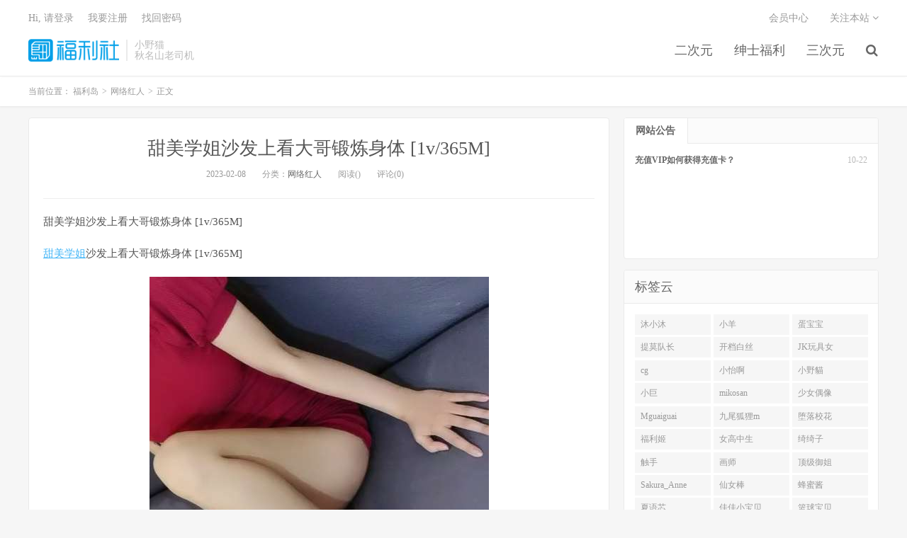

--- FILE ---
content_type: text/html
request_url: https://www.xymfuli.com/archives/7917
body_size: 5437
content:
<!DOCTYPE HTML>
<html>

<head>
	<meta charset="UTF-8">
	<meta name="viewport" content="width=device-width, initial-scale=1.0, user-scalable=0, minimum-scale=1.0, maximum-scale=1.0">
    <meta name="description" content="甜美学姐沙发上看大哥锻炼身体 [1v/365M]——隐藏在剧情背后的火花，只有你能懂。" />
    <meta name="keywords" content="甜美学姐,1v,365M" />
	<meta name="robots" content="index,follow" />
	<meta name="apple-mobile-web-app-title" content="小野猫">
	<meta http-equiv="Cache-Control" content="no-siteapp">
	<meta http-equiv="Content-Security-Policy" content="upgrade-insecure-requests">
	<meta name="shenma-site-verification" content="6ed7ea8ba7f64afcf256cc9b67b98032_1559650008">
    <link rel="canonical" href="https://www.xymfuli.com/archives/7917.html" />
	<title>甜美学姐沙发上看大哥锻炼身体 [1v/365M] - 小野猫</title>
	<link rel='stylesheet' href='/public/assets/css/style.min.css' />
	<link rel='stylesheet' href='/public/assets/css/wordpress-svg-icon-plugin-style.min.css' />
	<link rel='stylesheet' href='/public/assets/css/bootstrap.min.css' />
	<link rel='stylesheet' href='/public/assets/css/font-awesome.min.css' />
	<link rel='stylesheet' id='_main-css' href='/public/assets/css/main.css' />
	<link rel="shortcut icon" href="/favicon.ico">
	<meta property="og:type" content="website" />
	<meta property="og:site_name" content="小野猫" />
	<meta property="og:title" content="甜美学姐沙发上看大哥锻炼身体 [1v/365M] - 小野猫" />
	<meta property="og:description" content="甜美学姐沙发上看大哥锻炼身体 [1v/365M]——隐藏在剧情背后的火花，只有你能懂。" />
	<meta property="og:url" content="https://www.xymfuli.com/archives/7917.html" />
    <meta property="og:image" content="https://img.lustatic.com/pic/tzba/9c00ca2429a35.jpg" />
    <meta property="article:published_time" content="2023-02-08T16:00:00.000Z">
    <meta property="article:modified_time" content="2023-02-08T16:00:00.000Z">
    <meta property="article:section" content="网络红人">

	<meta name="twitter:card" content="summary_large_image" />
	<meta name="twitter:title" content="小野猫" />
	<meta name="twitter:description" content="甜美学姐沙发上看大哥锻炼身体 [1v/365M]——隐藏在剧情背后的火花，只有你能懂。" />
    <meta name="twitter:image" content="https://img.lustatic.com/pic/tzba/9c00ca2429a35.jpg" />
<script type="application/ld+json">
    {
    "@context": "https://schema.org",
    "@type": "Article",
    "headline": "",
    "datePublished": "2023-02-08T16:00:00.000Z",
    "dateModified": "2023-02-08T16:00:00.000Z",
    "image": "https://img.lustatic.com/pic/tzba/9c00ca2429a35.jpg",
    "author": {
        "@type": "Organization",
        "name": "小野猫"
    },
    "publisher": {
        "@type": "Organization",
        "name": "小野猫",
        "logo": {
        "@type": "ImageObject",
        "url": "https://www.xymfuli.com/favicon-32.png"
        }
    },
    "mainEntityOfPage": {
        "@type": "WebPage",
        "@id": "https://www.xymfuli.com/archives/7917.html"
    }
    }
</script>
</head>


<body class="post-template-default single single-post postid-41206 single-format-standard m-excerpt-cat site-layout-2">
	<header class="header">
		<div class="container">
			<h1 class="logo"><a href="/" title="小野猫"><img
						src="/public/assets/logo.png" loading="lazy"
						alt="小野猫">福利岛</a></h1>
			<div class="brand">小野猫
				<br>秋名山老司机
			</div>
            <ul class="site-nav site-navbar">
                            <li class="menu-item menu-item-type-taxonomy menu-item-object-category menu-item-has-children">
                                <a href="/category/taozi">
                                    二次元
                                </a>
                                <ul class="sub-menu">
                                        <li class="menu-item menu-item-type-taxonomy menu-item-object-category">
                                            <a href="/category/jingcai">
                                                精彩视频
                                            </a>
                                        </li>
                                        <li class="menu-item menu-item-type-taxonomy menu-item-object-category">
                                            <a href="/category/wangluohongren">
                                                网络红人
                                            </a>
                                        </li>
                                        <li class="menu-item menu-item-type-taxonomy menu-item-object-category">
                                            <a href="/category/asmr">
                                                ASMR
                                            </a>
                                        </li>
                                </ul>
                            </li>
                            <li class="menu-item menu-item-type-taxonomy menu-item-object-category menu-item-has-children">
                                <a href="/category/shenshi">
                                    绅士福利
                                </a>
                                <ul class="sub-menu">
                                        <li class="menu-item menu-item-type-taxonomy menu-item-object-category">
                                            <a href="/category/shiping">
                                                视频
                                            </a>
                                        </li>
                                        <li class="menu-item menu-item-type-taxonomy menu-item-object-category">
                                            <a href="/category/ciyuan">
                                                二次元
                                            </a>
                                        </li>
                                        <li class="menu-item menu-item-type-taxonomy menu-item-object-category">
                                            <a href="/category/heji">
                                                合集
                                            </a>
                                        </li>
                                        <li class="menu-item menu-item-type-taxonomy menu-item-object-category">
                                            <a href="/category/meitu">
                                                美图
                                            </a>
                                        </li>
                                </ul>
                            </li>
                            <li class="menu-item menu-item-type-custom menu-item-object-custom">
                            <a href="/category/sanciyuan">
                                三次元
                            </a>
                        </li>
                                    <li class="navto-search"><a href="javascript:;" class="search-show active"><i
                                                class="fa fa-search"></i></a></li>
            </ul>
			<div class="topbar">
				<ul class="site-nav topmenu">
					<li class="page_item page-item-7"><a href="/vip">会员中心</a></li>
					<li class="menusns">
						<a href="javascript:;">关注本站 <i class="fa fa-angle-down"></i></a>
						<ul class="sub-menu">
							<li><a class="sns-wechat" href="javascript:;" title="关注“阿里百秀”"
									data-src="http://www.daqianduan.com/wp-content/uploads/2015/01/weixin-qrcode.jpg"><i
										class="fa fa-wechat"></i> 微信</a></li>
							<li><a target="_blank" rel="external nofollow" href="https://themebetter.com"><i
										class="fa fa-weibo"></i> 微博</a></li>
							<li><a target="_blank" rel="external nofollow" href="https://themebetter.com"><i
										class="fa fa-tencent-weibo"></i> 腾讯微博</a></li>
							<li><a target="_blank" href="javascript:;"><i class="fa fa-rss"></i>
									RSS订阅</a></li>
						</ul>
					</li>
				</ul>
				<span id="login_f">
					<a href="javascript:;" class="/user">Hi, 请登录</a>
					&nbsp; &nbsp; <a href="/user">我要注册</a>
					&nbsp; &nbsp; <a href="#">找回密码</a>
				</span>
			</div>
			<i class="fa fa-bars m-icon-nav"></i>
		</div>
	</header>
	<div class="site-search">
		<div class="container">
			<form method="get" class="site-search-form" action="/search/all"><input class="search-input" name="keyWord" type="text" placeholder="输入关键字" value=""><button class="search-btn" type="submit"><i class="fa fa-search"></i></button></form>
		</div>
	</div>
    <div class="breadcrumbs" itemscope itemtype="https://schema.org/BreadcrumbList">
        <div class="container">
            当前位置：
            <span itemprop="itemListElement" itemscope itemtype="https://schema.org/ListItem">
                <a itemprop="item" href="/">
                    <span itemprop="name">福利岛</span>
                </a>
                <meta itemprop="position" content="1" />
            </span>
            <small>></small>
            <span itemprop="itemListElement" itemscope itemtype="https://schema.org/ListItem">
                <a itemprop="item" href="/category/wangluohongren">
                    <span itemprop="name">网络红人</span>
                </a>
                <meta itemprop="position" content="2" />
            </span>
            <small>></small>
            <span itemprop="itemListElement" itemscope itemtype="https://schema.org/ListItem">
                <span itemprop="name">正文</span>
                <meta itemprop="item" content="https://www.xymfuli.com/archives/7917.html">
                <meta itemprop="position" content="3" />
            </span>
        </div>
    </div>

    <section class="container">
        <div class="content-wrap">
            <div class="content">
                <header class="article-header">
                    <h1 class="article-title"><a href="/archives/7917.html">甜美学姐沙发上看大哥锻炼身体 [1v/365M]</a></h1>
                    <div class="article-meta">
                        <span class="item">2023-02-08</span>
                        <span class="item">分类：<a href="/category/wangluohongren"
                                rel="category tag">网络红人</a></span>
                        <span class="item post-views">阅读()</span> <span class="item">评论(0)</span>
                        <span class="item"></span>
                    </div>
                </header>
                <article class="article-content" itemprop="articleBody">
                    <p>甜美学姐沙发上看大哥锻炼身体 [1v/365M]</p><p><a href="/archives/tag/%e7%94%9c%e7%be%8e%e5%ad%a6%e5%a7%90/" title="&#26597;&#30475;&#19982; &#29980;&#32654;&#23398;&#22992; &#30456;&#20851;&#30340;&#25991;&#31456;" target="_blank">&#29980;&#32654;&#23398;&#22992;</a>&#27801;&#21457;&#19978;&#30475;&#22823;&#21733;&#38203;&#28860;&#36523;&#20307; [1v/365M]</p>
<p><img src="https://img.lustatic.com/pic/tzba/9c00ca2429a35.jpg" alt="&#x751C;&#x7F8E;&#x5B66;&#x59D0;&#x6C99;&#x53D1;&#x4E0A;&#x770B;&#x5927;&#x54E5;&#x953B;&#x70BC;&#x8EAB;&#x4F53; [1v/365M]" width="479" height="664" class="alignnone size-medium"/><img src="https://img.lustatic.com/pic/tzba/1b889e3ac9c7e.jpg" alt="&#x751C;&#x7F8E;&#x5B66;&#x59D0;&#x6C99;&#x53D1;&#x4E0A;&#x770B;&#x5927;&#x54E5;&#x953B;&#x70BC;&#x8EAB;&#x4F53; [1v/365M]" width="685" height="657" class="alignnone size-medium"/><p>
                </article>
                
                <div class="post-actions">
                    <a href="javascript:;" class="post-like action action-like"><i
                            class="fa fa-thumbs-o-up"></i>赞(<span>93</span>)</a>
                </div>
                <div class="post-copyright">未经允许不得转载：<a href="/">福利岛</a> &raquo; <a
                        href="/archives/7917.html">甜美学姐沙发上看大哥锻炼身体 [1v/365M]</a></div>
                <div class="action-share"></div>

                <div class="article-tags"></div>


                <nav class="article-nav">
                        <span class="article-nav-prev">上一篇<br>
                            <a href="/archives/7909.html"rel="prev">Nyako喵子 奶牛比基尼 [74P/1V/597M]</a>
                        </span>
                    <span class="article-nav-next">下一篇<br>
                        <a href="/archives/7929.html" rel="prev">MeeHuTao米胡桃视频 [6V/1.28G]</a>
                    </span>
                </nav>
                <!-- RELATES_START -->
                <div class="relates">
                    <div class="title">
                        <h2 class="relates-title">相关推荐</h2>
                    </div>
                    <ul>
                            <li itemprop="itemListElement" itemscope itemtype="https://schema.org/ListItem">
                                <a href="/archives/13982.html" itemprop="item"><div itemprop="name">喵呜小桔-八重身子 [1V.696M]</div></a>
                                <meta itemprop="position" content="1" />
                            </li>
                            <li itemprop="itemListElement" itemscope itemtype="https://schema.org/ListItem">
                                <a href="/archives/13981.html" itemprop="item"><div itemprop="name">喵呜小桔-cos花火 [1V.341M]</div></a>
                                <meta itemprop="position" content="2" />
                            </li>
                            <li itemprop="itemListElement" itemscope itemtype="https://schema.org/ListItem">
                                <a href="/archives/13980.html" itemprop="item"><div itemprop="name">姬子猫 hime_tsu-圣诞特辑 躲在桌下的小精灵 [1V.1.44G]</div></a>
                                <meta itemprop="position" content="3" />
                            </li>
                            <li itemprop="itemListElement" itemscope itemtype="https://schema.org/ListItem">
                                <a href="/archives/13979.html" itemprop="item"><div itemprop="name">星之迟迟-2024圣诞小白兔 [65P.385M]</div></a>
                                <meta itemprop="position" content="4" />
                            </li>
                            <li itemprop="itemListElement" itemscope itemtype="https://schema.org/ListItem">
                                <a href="/archives/13978.html" itemprop="item"><div itemprop="name">推特福利姬 洛宝ouoldll-女仆 [1V+120M]</div></a>
                                <meta itemprop="position" content="5" />
                            </li>
                            <li itemprop="itemListElement" itemscope itemtype="https://schema.org/ListItem">
                                <a href="/archives/13977.html" itemprop="item"><div itemprop="name">Bangni邦尼-穹妹 [77P.6V.1.29G]</div></a>
                                <meta itemprop="position" content="6" />
                            </li>
                            <li itemprop="itemListElement" itemscope itemtype="https://schema.org/ListItem">
                                <a href="/archives/13976.html" itemprop="item"><div itemprop="name">yoyomi-女友的圣诞惊喜 [2P.2V.771M]</div></a>
                                <meta itemprop="position" content="7" />
                            </li>
                            <li itemprop="itemListElement" itemscope itemtype="https://schema.org/ListItem">
                                <a href="/archives/13975.html" itemprop="item"><div itemprop="name">布丁大法-圣诞雪饼 [30P.1V.39.5M]</div></a>
                                <meta itemprop="position" content="8" />
                            </li>
                            <li itemprop="itemListElement" itemscope itemtype="https://schema.org/ListItem">
                                <a href="/archives/13974.html" itemprop="item"><div itemprop="name">Npxvip-职场女白领 [2V.881M]</div></a>
                                <meta itemprop="position" content="9" />
                            </li>
                            <li itemprop="itemListElement" itemscope itemtype="https://schema.org/ListItem">
                                <a href="/archives/13973.html" itemprop="item"><div itemprop="name">流泪番茄-与她的第一次约会 [1v.251M]</div></a>
                                <meta itemprop="position" content="10" />
                            </li>
                            <li itemprop="itemListElement" itemscope itemtype="https://schema.org/ListItem">
                                <a href="/archives/13972.html" itemprop="item"><div itemprop="name">Npxvip-白丝吊带裙 [1V.365M]</div></a>
                                <meta itemprop="position" content="11" />
                            </li>
                            <li itemprop="itemListElement" itemscope itemtype="https://schema.org/ListItem">
                                <a href="/archives/13971.html" itemprop="item"><div itemprop="name">Sally-祈楓羽 [31P.3V.292M]</div></a>
                                <meta itemprop="position" content="12" />
                            </li>
                    </ul>
                </div>
                <!-- RELATES_END -->
            </div>
        </div>
       <div class="sidebar">
			<div class="widget widget-tops">
				<ul class="widget-nav">
					<li class="active">网站公告</li>
				</ul>
				<ul class="widget-navcontent">
					<li class="item item-01 active">
						<ul>
							<li><time>10-22</time><a target="_blank" rel="nofollow noreferrer noopener"
									href="/go/vip">充值VIP如何获得充值卡？</a></li>
						</ul>
					</li>
				</ul>
			</div>
			<div class="widget widget_ui_tags">
				<div class="h-title">标签云</div>
				<div class="items">
                    
                        <a href="/search/all?keyWord=%E6%B2%90%E5%B0%8F%E6%B2%90" target="_blank" rel="nofollow noreferrer noopener">沐小沐</a>
                    
                        <a href="/search/all?keyWord=%E5%B0%8F%E7%BE%8A" target="_blank" rel="nofollow noreferrer noopener">小羊</a>
                    
                        <a href="/search/all?keyWord=%E8%9B%8B%E5%AE%9D%E5%AE%9D" target="_blank" rel="nofollow noreferrer noopener">蛋宝宝</a>
                    
                        <a href="/search/all?keyWord=%E6%8F%90%E8%8E%AB%E9%98%9F%E9%95%BF" target="_blank" rel="nofollow noreferrer noopener">提莫队长</a>
                    
                        <a href="/search/all?keyWord=%E5%BC%80%E6%A1%A3%E7%99%BD%E4%B8%9D" target="_blank" rel="nofollow noreferrer noopener">开档白丝</a>
                    
                        <a href="/search/all?keyWord=JK%E7%8E%A9%E5%85%B7%E5%A5%B3" target="_blank" rel="nofollow noreferrer noopener">JK玩具女</a>
                    
                        <a href="/search/all?keyWord=cg" target="_blank" rel="nofollow noreferrer noopener">cg</a>
                    
                        <a href="/search/all?keyWord=%E5%B0%8F%E6%80%A1%E5%95%8A" target="_blank" rel="nofollow noreferrer noopener">小怡啊</a>
                    
                        <a href="/search/all?keyWord=%E5%B0%8F%E9%87%8E%E8%B2%93" target="_blank" rel="nofollow noreferrer noopener">小野貓</a>
                    
                        <a href="/search/all?keyWord=%E5%B0%8F%E5%B7%A8" target="_blank" rel="nofollow noreferrer noopener">小巨</a>
                    
                        <a href="/search/all?keyWord=mikosan" target="_blank" rel="nofollow noreferrer noopener">mikosan</a>
                    
                        <a href="/search/all?keyWord=%E5%B0%91%E5%A5%B3%E5%81%B6%E5%83%8F" target="_blank" rel="nofollow noreferrer noopener">少女偶像</a>
                    
                        <a href="/search/all?keyWord=Mguaiguai" target="_blank" rel="nofollow noreferrer noopener">Mguaiguai</a>
                    
                        <a href="/search/all?keyWord=%E4%B9%9D%E5%B0%BE%E7%8B%90%E7%8B%B8m" target="_blank" rel="nofollow noreferrer noopener">九尾狐狸m</a>
                    
                        <a href="/search/all?keyWord=%E5%A0%95%E8%90%BD%E6%A0%A1%E8%8A%B1" target="_blank" rel="nofollow noreferrer noopener">堕落校花</a>
                    
                        <a href="/search/all?keyWord=%E7%A6%8F%E5%88%A9%E5%A7%AC" target="_blank" rel="nofollow noreferrer noopener">福利姬</a>
                    
                        <a href="/search/all?keyWord=%E5%A5%B3%E9%AB%98%E4%B8%AD%E7%94%9F" target="_blank" rel="nofollow noreferrer noopener">女高中生</a>
                    
                        <a href="/search/all?keyWord=%E7%BB%AE%E7%BB%AE%E5%AD%90" target="_blank" rel="nofollow noreferrer noopener">绮绮子</a>
                    
                        <a href="/search/all?keyWord=%E8%A7%A6%E6%89%8B" target="_blank" rel="nofollow noreferrer noopener">触手</a>
                    
                        <a href="/search/all?keyWord=%E7%94%BB%E5%B8%88" target="_blank" rel="nofollow noreferrer noopener">画师</a>
                    
                        <a href="/search/all?keyWord=%E9%A1%B6%E7%BA%A7%E5%BE%A1%E5%A7%90" target="_blank" rel="nofollow noreferrer noopener">顶级御姐</a>
                    
                        <a href="/search/all?keyWord=Sakura_Anne" target="_blank" rel="nofollow noreferrer noopener">Sakura_Anne</a>
                    
                        <a href="/search/all?keyWord=%E4%BB%99%E5%A5%B3%E6%A3%92" target="_blank" rel="nofollow noreferrer noopener">仙女棒</a>
                    
                        <a href="/search/all?keyWord=%E8%9C%82%E8%9C%9C%E9%85%B1" target="_blank" rel="nofollow noreferrer noopener">蜂蜜酱</a>
                    
                        <a href="/search/all?keyWord=%E5%A4%8F%E8%AF%AD%E8%8A%AF" target="_blank" rel="nofollow noreferrer noopener">夏语芯</a>
                    
                        <a href="/search/all?keyWord=%E4%BD%B3%E4%BD%B3%E5%B0%8F%E5%AE%9D%E8%B4%9D" target="_blank" rel="nofollow noreferrer noopener">佳佳小宝贝</a>
                    
                        <a href="/search/all?keyWord=%E7%AF%AE%E7%90%83%E5%AE%9D%E8%B4%9D" target="_blank" rel="nofollow noreferrer noopener">篮球宝贝</a>
                    
                        <a href="/search/all?keyWord=%E8%90%9D%E8%8E%89" target="_blank" rel="nofollow noreferrer noopener">萝莉</a>
                    
                        <a href="/search/all?keyWord=%E6%80%A7%E5%8F%B2" target="_blank" rel="nofollow noreferrer noopener">性史</a>
                    
                        <a href="/search/all?keyWord=%E5%85%94%E5%85%94%E4%B9%96%E4%B9%96" target="_blank" rel="nofollow noreferrer noopener">兔兔乖乖</a>
                    
                  </div>
			</div>
		</div>
    </section>


    <footer class="footer">
        <div class="container">
            <p>&copy; 2025 <a href="https://www.xymfuli.com">福利岛</a> &nbsp; <a href="/sitemap.xml">网站地图</a>
            </p>
        </div>
    </footer>
    <script>
        window.jsui = {
            uri: '/public/assets',
            ver: '5.0',
            roll: ["1", "2"],
            ajaxpager: '0',
        };
    </script>
    <script src="https://cdn.staticfile.org/jquery/2.0.0/jquery.min.js"></script>
    <script src="//maxcdn.bootstrapcdn.com/bootstrap/3.2.0/js/bootstrap.min.js"></script>
    <script src="/public/assets/js/loader.js"></script>
    <script>
        document.addEventListener("DOMContentLoaded", function () {
            const link = document.createElement("a");
            link.href = "/search/all?keyWord=" + "甜美学姐沙发上看大哥锻炼身体 [1v/365M]";
            link.className = "btn-play-link";
            link.textContent = "🚀 该内容已经搬运至总站 - 总站下载链接...";
            document.querySelector(".article-content").appendChild(link);
        });
    </script>
<script defer src="https://static.cloudflareinsights.com/beacon.min.js/vcd15cbe7772f49c399c6a5babf22c1241717689176015" integrity="sha512-ZpsOmlRQV6y907TI0dKBHq9Md29nnaEIPlkf84rnaERnq6zvWvPUqr2ft8M1aS28oN72PdrCzSjY4U6VaAw1EQ==" data-cf-beacon='{"version":"2024.11.0","token":"8c5289014b4c4684a174a984ab4eab76","r":1,"server_timing":{"name":{"cfCacheStatus":true,"cfEdge":true,"cfExtPri":true,"cfL4":true,"cfOrigin":true,"cfSpeedBrain":true},"location_startswith":null}}' crossorigin="anonymous"></script>
</body>

</html>